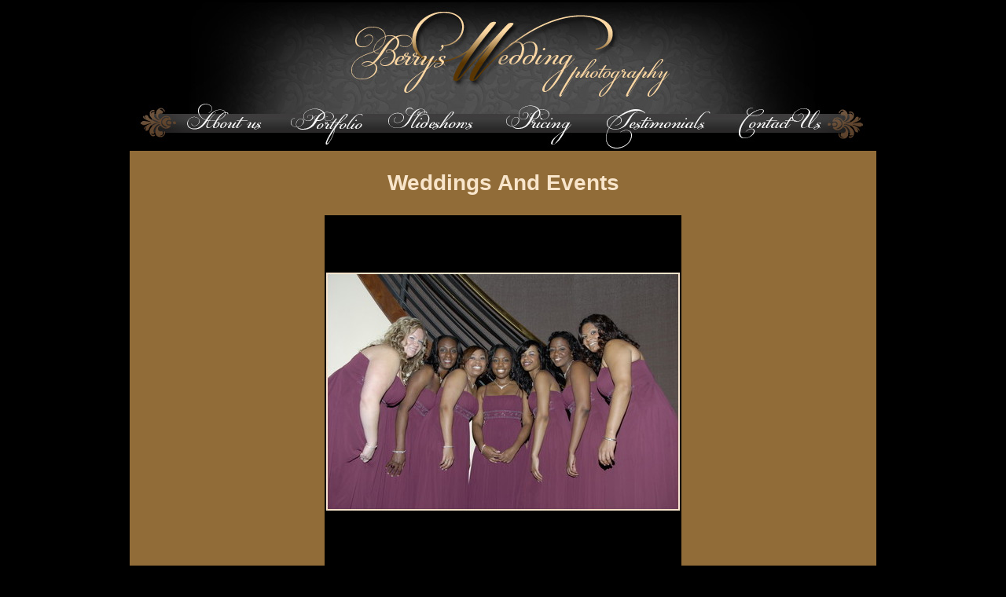

--- FILE ---
content_type: text/html; charset=UTF-8
request_url: https://berrysweddingphotography.com/portfolio/weddings-and-events/
body_size: 8782
content:
<!DOCTYPE html>
<html lang="en-US" class="no-js">
<head>
	<meta charset="UTF-8">
	
	<!-- DNS Prefetch -->
	<link rel="dns-prefetch" href="//www.google-analytics.com">
	
	<title>  Weddings And Events : Berry’s Wedding Photography Serving Metro Atlanta and USA</title>
	
	<!-- Meta -->
	<meta name="viewport" content="width=device-width,initial-scale=1.0">
	<meta name="description" content="Atlanta Wedding Photographer, Florida Wedding Photographer, Alabama Wedding Photographer. Over (20) Years Experience with Good Customer Service">
	<link rel="shortcut icon" href="https://berrysweddingphotography.com/wp-content/themes/CustomDesign/favicon.ico">
		
	<!-- CSS + jQuery + JavaScript -->
	<meta name='robots' content='max-image-preview:large' />
	<style>img:is([sizes="auto" i], [sizes^="auto," i]) { contain-intrinsic-size: 3000px 1500px }</style>
	<link rel='dns-prefetch' href='//ajax.googleapis.com' />
<link rel='dns-prefetch' href='//cdnjs.cloudflare.com' />
<script type="text/javascript">
/* <![CDATA[ */
window._wpemojiSettings = {"baseUrl":"https:\/\/s.w.org\/images\/core\/emoji\/15.0.3\/72x72\/","ext":".png","svgUrl":"https:\/\/s.w.org\/images\/core\/emoji\/15.0.3\/svg\/","svgExt":".svg","source":{"concatemoji":"https:\/\/berrysweddingphotography.com\/wp-includes\/js\/wp-emoji-release.min.js?ver=6.7.4"}};
/*! This file is auto-generated */
!function(i,n){var o,s,e;function c(e){try{var t={supportTests:e,timestamp:(new Date).valueOf()};sessionStorage.setItem(o,JSON.stringify(t))}catch(e){}}function p(e,t,n){e.clearRect(0,0,e.canvas.width,e.canvas.height),e.fillText(t,0,0);var t=new Uint32Array(e.getImageData(0,0,e.canvas.width,e.canvas.height).data),r=(e.clearRect(0,0,e.canvas.width,e.canvas.height),e.fillText(n,0,0),new Uint32Array(e.getImageData(0,0,e.canvas.width,e.canvas.height).data));return t.every(function(e,t){return e===r[t]})}function u(e,t,n){switch(t){case"flag":return n(e,"\ud83c\udff3\ufe0f\u200d\u26a7\ufe0f","\ud83c\udff3\ufe0f\u200b\u26a7\ufe0f")?!1:!n(e,"\ud83c\uddfa\ud83c\uddf3","\ud83c\uddfa\u200b\ud83c\uddf3")&&!n(e,"\ud83c\udff4\udb40\udc67\udb40\udc62\udb40\udc65\udb40\udc6e\udb40\udc67\udb40\udc7f","\ud83c\udff4\u200b\udb40\udc67\u200b\udb40\udc62\u200b\udb40\udc65\u200b\udb40\udc6e\u200b\udb40\udc67\u200b\udb40\udc7f");case"emoji":return!n(e,"\ud83d\udc26\u200d\u2b1b","\ud83d\udc26\u200b\u2b1b")}return!1}function f(e,t,n){var r="undefined"!=typeof WorkerGlobalScope&&self instanceof WorkerGlobalScope?new OffscreenCanvas(300,150):i.createElement("canvas"),a=r.getContext("2d",{willReadFrequently:!0}),o=(a.textBaseline="top",a.font="600 32px Arial",{});return e.forEach(function(e){o[e]=t(a,e,n)}),o}function t(e){var t=i.createElement("script");t.src=e,t.defer=!0,i.head.appendChild(t)}"undefined"!=typeof Promise&&(o="wpEmojiSettingsSupports",s=["flag","emoji"],n.supports={everything:!0,everythingExceptFlag:!0},e=new Promise(function(e){i.addEventListener("DOMContentLoaded",e,{once:!0})}),new Promise(function(t){var n=function(){try{var e=JSON.parse(sessionStorage.getItem(o));if("object"==typeof e&&"number"==typeof e.timestamp&&(new Date).valueOf()<e.timestamp+604800&&"object"==typeof e.supportTests)return e.supportTests}catch(e){}return null}();if(!n){if("undefined"!=typeof Worker&&"undefined"!=typeof OffscreenCanvas&&"undefined"!=typeof URL&&URL.createObjectURL&&"undefined"!=typeof Blob)try{var e="postMessage("+f.toString()+"("+[JSON.stringify(s),u.toString(),p.toString()].join(",")+"));",r=new Blob([e],{type:"text/javascript"}),a=new Worker(URL.createObjectURL(r),{name:"wpTestEmojiSupports"});return void(a.onmessage=function(e){c(n=e.data),a.terminate(),t(n)})}catch(e){}c(n=f(s,u,p))}t(n)}).then(function(e){for(var t in e)n.supports[t]=e[t],n.supports.everything=n.supports.everything&&n.supports[t],"flag"!==t&&(n.supports.everythingExceptFlag=n.supports.everythingExceptFlag&&n.supports[t]);n.supports.everythingExceptFlag=n.supports.everythingExceptFlag&&!n.supports.flag,n.DOMReady=!1,n.readyCallback=function(){n.DOMReady=!0}}).then(function(){return e}).then(function(){var e;n.supports.everything||(n.readyCallback(),(e=n.source||{}).concatemoji?t(e.concatemoji):e.wpemoji&&e.twemoji&&(t(e.twemoji),t(e.wpemoji)))}))}((window,document),window._wpemojiSettings);
/* ]]> */
</script>
<style id='wp-emoji-styles-inline-css' type='text/css'>

	img.wp-smiley, img.emoji {
		display: inline !important;
		border: none !important;
		box-shadow: none !important;
		height: 1em !important;
		width: 1em !important;
		margin: 0 0.07em !important;
		vertical-align: -0.1em !important;
		background: none !important;
		padding: 0 !important;
	}
</style>
<link rel='stylesheet' id='wp-block-library-css' href='https://berrysweddingphotography.com/wp-includes/css/dist/block-library/style.min.css?ver=6.7.4' media='all' />
<style id='classic-theme-styles-inline-css' type='text/css'>
/*! This file is auto-generated */
.wp-block-button__link{color:#fff;background-color:#32373c;border-radius:9999px;box-shadow:none;text-decoration:none;padding:calc(.667em + 2px) calc(1.333em + 2px);font-size:1.125em}.wp-block-file__button{background:#32373c;color:#fff;text-decoration:none}
</style>
<style id='global-styles-inline-css' type='text/css'>
:root{--wp--preset--aspect-ratio--square: 1;--wp--preset--aspect-ratio--4-3: 4/3;--wp--preset--aspect-ratio--3-4: 3/4;--wp--preset--aspect-ratio--3-2: 3/2;--wp--preset--aspect-ratio--2-3: 2/3;--wp--preset--aspect-ratio--16-9: 16/9;--wp--preset--aspect-ratio--9-16: 9/16;--wp--preset--color--black: #000000;--wp--preset--color--cyan-bluish-gray: #abb8c3;--wp--preset--color--white: #ffffff;--wp--preset--color--pale-pink: #f78da7;--wp--preset--color--vivid-red: #cf2e2e;--wp--preset--color--luminous-vivid-orange: #ff6900;--wp--preset--color--luminous-vivid-amber: #fcb900;--wp--preset--color--light-green-cyan: #7bdcb5;--wp--preset--color--vivid-green-cyan: #00d084;--wp--preset--color--pale-cyan-blue: #8ed1fc;--wp--preset--color--vivid-cyan-blue: #0693e3;--wp--preset--color--vivid-purple: #9b51e0;--wp--preset--gradient--vivid-cyan-blue-to-vivid-purple: linear-gradient(135deg,rgba(6,147,227,1) 0%,rgb(155,81,224) 100%);--wp--preset--gradient--light-green-cyan-to-vivid-green-cyan: linear-gradient(135deg,rgb(122,220,180) 0%,rgb(0,208,130) 100%);--wp--preset--gradient--luminous-vivid-amber-to-luminous-vivid-orange: linear-gradient(135deg,rgba(252,185,0,1) 0%,rgba(255,105,0,1) 100%);--wp--preset--gradient--luminous-vivid-orange-to-vivid-red: linear-gradient(135deg,rgba(255,105,0,1) 0%,rgb(207,46,46) 100%);--wp--preset--gradient--very-light-gray-to-cyan-bluish-gray: linear-gradient(135deg,rgb(238,238,238) 0%,rgb(169,184,195) 100%);--wp--preset--gradient--cool-to-warm-spectrum: linear-gradient(135deg,rgb(74,234,220) 0%,rgb(151,120,209) 20%,rgb(207,42,186) 40%,rgb(238,44,130) 60%,rgb(251,105,98) 80%,rgb(254,248,76) 100%);--wp--preset--gradient--blush-light-purple: linear-gradient(135deg,rgb(255,206,236) 0%,rgb(152,150,240) 100%);--wp--preset--gradient--blush-bordeaux: linear-gradient(135deg,rgb(254,205,165) 0%,rgb(254,45,45) 50%,rgb(107,0,62) 100%);--wp--preset--gradient--luminous-dusk: linear-gradient(135deg,rgb(255,203,112) 0%,rgb(199,81,192) 50%,rgb(65,88,208) 100%);--wp--preset--gradient--pale-ocean: linear-gradient(135deg,rgb(255,245,203) 0%,rgb(182,227,212) 50%,rgb(51,167,181) 100%);--wp--preset--gradient--electric-grass: linear-gradient(135deg,rgb(202,248,128) 0%,rgb(113,206,126) 100%);--wp--preset--gradient--midnight: linear-gradient(135deg,rgb(2,3,129) 0%,rgb(40,116,252) 100%);--wp--preset--font-size--small: 13px;--wp--preset--font-size--medium: 20px;--wp--preset--font-size--large: 36px;--wp--preset--font-size--x-large: 42px;--wp--preset--spacing--20: 0.44rem;--wp--preset--spacing--30: 0.67rem;--wp--preset--spacing--40: 1rem;--wp--preset--spacing--50: 1.5rem;--wp--preset--spacing--60: 2.25rem;--wp--preset--spacing--70: 3.38rem;--wp--preset--spacing--80: 5.06rem;--wp--preset--shadow--natural: 6px 6px 9px rgba(0, 0, 0, 0.2);--wp--preset--shadow--deep: 12px 12px 50px rgba(0, 0, 0, 0.4);--wp--preset--shadow--sharp: 6px 6px 0px rgba(0, 0, 0, 0.2);--wp--preset--shadow--outlined: 6px 6px 0px -3px rgba(255, 255, 255, 1), 6px 6px rgba(0, 0, 0, 1);--wp--preset--shadow--crisp: 6px 6px 0px rgba(0, 0, 0, 1);}:where(.is-layout-flex){gap: 0.5em;}:where(.is-layout-grid){gap: 0.5em;}body .is-layout-flex{display: flex;}.is-layout-flex{flex-wrap: wrap;align-items: center;}.is-layout-flex > :is(*, div){margin: 0;}body .is-layout-grid{display: grid;}.is-layout-grid > :is(*, div){margin: 0;}:where(.wp-block-columns.is-layout-flex){gap: 2em;}:where(.wp-block-columns.is-layout-grid){gap: 2em;}:where(.wp-block-post-template.is-layout-flex){gap: 1.25em;}:where(.wp-block-post-template.is-layout-grid){gap: 1.25em;}.has-black-color{color: var(--wp--preset--color--black) !important;}.has-cyan-bluish-gray-color{color: var(--wp--preset--color--cyan-bluish-gray) !important;}.has-white-color{color: var(--wp--preset--color--white) !important;}.has-pale-pink-color{color: var(--wp--preset--color--pale-pink) !important;}.has-vivid-red-color{color: var(--wp--preset--color--vivid-red) !important;}.has-luminous-vivid-orange-color{color: var(--wp--preset--color--luminous-vivid-orange) !important;}.has-luminous-vivid-amber-color{color: var(--wp--preset--color--luminous-vivid-amber) !important;}.has-light-green-cyan-color{color: var(--wp--preset--color--light-green-cyan) !important;}.has-vivid-green-cyan-color{color: var(--wp--preset--color--vivid-green-cyan) !important;}.has-pale-cyan-blue-color{color: var(--wp--preset--color--pale-cyan-blue) !important;}.has-vivid-cyan-blue-color{color: var(--wp--preset--color--vivid-cyan-blue) !important;}.has-vivid-purple-color{color: var(--wp--preset--color--vivid-purple) !important;}.has-black-background-color{background-color: var(--wp--preset--color--black) !important;}.has-cyan-bluish-gray-background-color{background-color: var(--wp--preset--color--cyan-bluish-gray) !important;}.has-white-background-color{background-color: var(--wp--preset--color--white) !important;}.has-pale-pink-background-color{background-color: var(--wp--preset--color--pale-pink) !important;}.has-vivid-red-background-color{background-color: var(--wp--preset--color--vivid-red) !important;}.has-luminous-vivid-orange-background-color{background-color: var(--wp--preset--color--luminous-vivid-orange) !important;}.has-luminous-vivid-amber-background-color{background-color: var(--wp--preset--color--luminous-vivid-amber) !important;}.has-light-green-cyan-background-color{background-color: var(--wp--preset--color--light-green-cyan) !important;}.has-vivid-green-cyan-background-color{background-color: var(--wp--preset--color--vivid-green-cyan) !important;}.has-pale-cyan-blue-background-color{background-color: var(--wp--preset--color--pale-cyan-blue) !important;}.has-vivid-cyan-blue-background-color{background-color: var(--wp--preset--color--vivid-cyan-blue) !important;}.has-vivid-purple-background-color{background-color: var(--wp--preset--color--vivid-purple) !important;}.has-black-border-color{border-color: var(--wp--preset--color--black) !important;}.has-cyan-bluish-gray-border-color{border-color: var(--wp--preset--color--cyan-bluish-gray) !important;}.has-white-border-color{border-color: var(--wp--preset--color--white) !important;}.has-pale-pink-border-color{border-color: var(--wp--preset--color--pale-pink) !important;}.has-vivid-red-border-color{border-color: var(--wp--preset--color--vivid-red) !important;}.has-luminous-vivid-orange-border-color{border-color: var(--wp--preset--color--luminous-vivid-orange) !important;}.has-luminous-vivid-amber-border-color{border-color: var(--wp--preset--color--luminous-vivid-amber) !important;}.has-light-green-cyan-border-color{border-color: var(--wp--preset--color--light-green-cyan) !important;}.has-vivid-green-cyan-border-color{border-color: var(--wp--preset--color--vivid-green-cyan) !important;}.has-pale-cyan-blue-border-color{border-color: var(--wp--preset--color--pale-cyan-blue) !important;}.has-vivid-cyan-blue-border-color{border-color: var(--wp--preset--color--vivid-cyan-blue) !important;}.has-vivid-purple-border-color{border-color: var(--wp--preset--color--vivid-purple) !important;}.has-vivid-cyan-blue-to-vivid-purple-gradient-background{background: var(--wp--preset--gradient--vivid-cyan-blue-to-vivid-purple) !important;}.has-light-green-cyan-to-vivid-green-cyan-gradient-background{background: var(--wp--preset--gradient--light-green-cyan-to-vivid-green-cyan) !important;}.has-luminous-vivid-amber-to-luminous-vivid-orange-gradient-background{background: var(--wp--preset--gradient--luminous-vivid-amber-to-luminous-vivid-orange) !important;}.has-luminous-vivid-orange-to-vivid-red-gradient-background{background: var(--wp--preset--gradient--luminous-vivid-orange-to-vivid-red) !important;}.has-very-light-gray-to-cyan-bluish-gray-gradient-background{background: var(--wp--preset--gradient--very-light-gray-to-cyan-bluish-gray) !important;}.has-cool-to-warm-spectrum-gradient-background{background: var(--wp--preset--gradient--cool-to-warm-spectrum) !important;}.has-blush-light-purple-gradient-background{background: var(--wp--preset--gradient--blush-light-purple) !important;}.has-blush-bordeaux-gradient-background{background: var(--wp--preset--gradient--blush-bordeaux) !important;}.has-luminous-dusk-gradient-background{background: var(--wp--preset--gradient--luminous-dusk) !important;}.has-pale-ocean-gradient-background{background: var(--wp--preset--gradient--pale-ocean) !important;}.has-electric-grass-gradient-background{background: var(--wp--preset--gradient--electric-grass) !important;}.has-midnight-gradient-background{background: var(--wp--preset--gradient--midnight) !important;}.has-small-font-size{font-size: var(--wp--preset--font-size--small) !important;}.has-medium-font-size{font-size: var(--wp--preset--font-size--medium) !important;}.has-large-font-size{font-size: var(--wp--preset--font-size--large) !important;}.has-x-large-font-size{font-size: var(--wp--preset--font-size--x-large) !important;}
:where(.wp-block-post-template.is-layout-flex){gap: 1.25em;}:where(.wp-block-post-template.is-layout-grid){gap: 1.25em;}
:where(.wp-block-columns.is-layout-flex){gap: 2em;}:where(.wp-block-columns.is-layout-grid){gap: 2em;}
:root :where(.wp-block-pullquote){font-size: 1.5em;line-height: 1.6;}
</style>
<link rel='stylesheet' id='contact-form-7-css' href='https://berrysweddingphotography.com/wp-content/plugins/contact-form-7/includes/css/styles.css?ver=6.0.1' media='all' />
<link rel='stylesheet' id='hamburger.css-css' href='https://berrysweddingphotography.com/wp-content/plugins/wp-responsive-menu/assets/css/wpr-hamburger.css?ver=3.1.8' media='all' />
<link rel='stylesheet' id='wprmenu.css-css' href='https://berrysweddingphotography.com/wp-content/plugins/wp-responsive-menu/assets/css/wprmenu.css?ver=3.1.8' media='all' />
<style id='wprmenu.css-inline-css' type='text/css'>
@media only screen and ( max-width: 768px ) {html body div.wprm-wrapper {overflow: scroll;}#wprmenu_bar {background-image: url();background-size: cover ;background-repeat: repeat;}#wprmenu_bar {background-color: #c92c2c;}html body div#mg-wprm-wrap .wpr_submit .icon.icon-search {color: #ffffff;}#wprmenu_bar .menu_title,#wprmenu_bar .wprmenu_icon_menu,#wprmenu_bar .menu_title a {color: #ffffff;}#wprmenu_bar .menu_title a {font-size: 20px;font-weight: normal;}#mg-wprm-wrap li.menu-item a {font-size: 15px;text-transform: uppercase;font-weight: normal;}#mg-wprm-wrap li.menu-item-has-children ul.sub-menu a {font-size: 15px;text-transform: uppercase;font-weight: normal;}#mg-wprm-wrap li.current-menu-item > a {background: #d53f3f;}#mg-wprm-wrap li.current-menu-item > a,#mg-wprm-wrap li.current-menu-item span.wprmenu_icon{color: #ffffff !important;}#mg-wprm-wrap {background-color: #c82d2d;}.cbp-spmenu-push-toright,.cbp-spmenu-push-toright .mm-slideout {left: 80% ;}.cbp-spmenu-push-toleft {left: -80% ;}#mg-wprm-wrap.cbp-spmenu-right,#mg-wprm-wrap.cbp-spmenu-left,#mg-wprm-wrap.cbp-spmenu-right.custom,#mg-wprm-wrap.cbp-spmenu-left.custom,.cbp-spmenu-vertical {width: 80%;max-width: 400px;}#mg-wprm-wrap ul#wprmenu_menu_ul li.menu-item a,div#mg-wprm-wrap ul li span.wprmenu_icon {color: #ffffff;}#mg-wprm-wrap ul#wprmenu_menu_ul li.menu-item:valid ~ a{color: #ffffff;}#mg-wprm-wrap ul#wprmenu_menu_ul li.menu-item a:hover {background: #d53f3f;color: #ffffff !important;}div#mg-wprm-wrap ul>li:hover>span.wprmenu_icon {color: #ffffff !important;}.wprmenu_bar .hamburger-inner,.wprmenu_bar .hamburger-inner::before,.wprmenu_bar .hamburger-inner::after {background: #ffffff;}.wprmenu_bar .hamburger:hover .hamburger-inner,.wprmenu_bar .hamburger:hover .hamburger-inner::before,.wprmenu_bar .hamburger:hover .hamburger-inner::after {background: #ffffff;}div.wprmenu_bar div.hamburger{padding-right: 6px !important;}#wprmenu_menu.left {width:80%;left: -80%;right: auto;}#wprmenu_menu.right {width:80%;right: -80%;left: auto;}html body div#wprmenu_bar {height : 42px;}#mg-wprm-wrap.cbp-spmenu-left,#mg-wprm-wrap.cbp-spmenu-right,#mg-widgetmenu-wrap.cbp-spmenu-widget-left,#mg-widgetmenu-wrap.cbp-spmenu-widget-right {top: 42px !important;}.wprmenu_bar .hamburger {float: left;}.wprmenu_bar #custom_menu_icon.hamburger {top: px;left: px;float: left !important;background-color: #cccccc;}.nav{ display: none !important; }.wpr_custom_menu #custom_menu_icon {display: block;}html { padding-top: 42px !important; }#wprmenu_bar,#mg-wprm-wrap { display: block; }div#wpadminbar { position: fixed; }}
</style>
<link rel='stylesheet' id='wpr_icons-css' href='https://berrysweddingphotography.com/wp-content/plugins/wp-responsive-menu/inc/assets/icons/wpr-icons.css?ver=3.1.8' media='all' />
<link rel='stylesheet' id='normalize-css' href='https://berrysweddingphotography.com/wp-content/themes/CustomDesign/normalize.css?ver=1.0' media='all' />
<link rel='stylesheet' id='html5blank-css' href='https://berrysweddingphotography.com/wp-content/themes/CustomDesign/style.css?ver=1.0' media='all' />
<script type="text/javascript" src="https://ajax.googleapis.com/ajax/libs/jquery/1.9.1/jquery.min.js?ver=1.9.0" id="jquery-js"></script>
<script type="text/javascript" src="https://cdnjs.cloudflare.com/ajax/libs/conditionizr.js/2.1.1/conditionizr.js?ver=2.1.1" id="conditionizr-js"></script>
<script type="text/javascript" src="https://berrysweddingphotography.com/wp-content/themes/CustomDesign/js/modernizr.min.js?ver=2.6.2" id="modernizr-js"></script>
<script type="text/javascript" src="https://berrysweddingphotography.com/wp-content/themes/CustomDesign/js/scripts.js?ver=1.0.0" id="html5blankscripts-js"></script>
<script type="text/javascript" src="https://berrysweddingphotography.com/wp-content/plugins/wp-responsive-menu/assets/js/touchSwipe.js?ver=3.1.8" id="touchSwipe-js"></script>
<script type="text/javascript" id="wprmenu.js-js-extra">
/* <![CDATA[ */
var wprmenu = {"zooming":"","from_width":"768","push_width":"400","menu_width":"80","parent_click":"","swipe":"","enable_overlay":"","wprmenuDemoId":""};
/* ]]> */
</script>
<script type="text/javascript" src="https://berrysweddingphotography.com/wp-content/plugins/wp-responsive-menu/assets/js/wprmenu.js?ver=3.1.8" id="wprmenu.js-js"></script>
<link rel="https://api.w.org/" href="https://berrysweddingphotography.com/wp-json/" /><link rel="alternate" title="JSON" type="application/json" href="https://berrysweddingphotography.com/wp-json/wp/v2/pages/2868" /><link rel="alternate" title="oEmbed (JSON)" type="application/json+oembed" href="https://berrysweddingphotography.com/wp-json/oembed/1.0/embed?url=https%3A%2F%2Fberrysweddingphotography.com%2Fportfolio%2Fweddings-and-events%2F" />
<link rel="alternate" title="oEmbed (XML)" type="text/xml+oembed" href="https://berrysweddingphotography.com/wp-json/oembed/1.0/embed?url=https%3A%2F%2Fberrysweddingphotography.com%2Fportfolio%2Fweddings-and-events%2F&#038;format=xml" />
	<script>
	conditionizr({
		debug      : false,
		scriptSrc  : 'https://berrysweddingphotography.com/wp-content/themes/CustomDesign/js/conditionizr/',
		styleSrc   : 'https://berrysweddingphotography.com/wp-content/themes/CustomDesign/css/conditionizr/',
		ieLessThan : {active: true, version: '9', scripts: true, styles: true, classes: true, customScript: '//cdnjs.cloudflare.com/ajax/libs/html5shiv/3.6.1/html5shiv.js'},
		chrome     : { scripts: true, styles: true, classes: true, customScript: false },
		safari     : { scripts: true, styles: true, classes: true, customScript: false },
		opera      : { scripts: true, styles: true, classes: true, customScript: false },
		firefox    : { scripts: true, styles: true, classes: true, customScript: false },
		ie10       : { scripts: true, styles: true, classes: true, customScript: false },
		ie9        : { scripts: true, styles: true, classes: true, customScript: false },
		ie8        : { scripts: true, styles: true, classes: true, customScript: false },
		ie7        : { scripts: true, styles: true, classes: true, customScript: false },
		ie6        : { scripts: true, styles: true, classes: true, customScript: false },
		retina     : { scripts: true, styles: true, classes: true, customScript: false },
		mac    : true,
		win    : true,
		x11    : true,
		linux  : true
	});
	</script>
	
</head>
<body data-rsssl=1 class="page-template-default page page-id-2868 page-child parent-pageid-11 weddings-and-events">

	<!-- Wrapper -->
	<div class="wrapper">

		<!-- Header -->
		<header class="header"><div class="headerContainer">
            
            <img class="headerMobile" src="/wp-content/themes/CustomDesign/img/118151-header01.jpg" width="100%" height="auto" border="0" usemap="#Map">
            
			<table width="100%" height="192" border="0" align="center" cellpadding="0" cellspacing="0" id="TableHeader">
	<tr>
		<td colspan="8">
			<img src="/wp-content/themes/CustomDesign/img/118151-header01.jpg" width="950" height="133" border="0" usemap="#Map"></td>
	</tr>
	<tr>
		<td>
			<img src="/wp-content/themes/CustomDesign/img/118151-header02.jpg" width="59" height="59"></td>
		
        <td style="background-image:url(/wp-content/themes/CustomDesign/img/118151-headerhover03.jpg); background-repeat:no-repeat; background-position:center top;"><a href="/about-us"><img src="/wp-content/themes/CustomDesign/img/118151-header03.jpg" width="132" height="59" border="0" class="fade"></a></td>
		
        <td style="background-image:url(/wp-content/themes/CustomDesign/img/118151-headerhover04.jpg); background-repeat:no-repeat; background-position:center top;"><a href="/portfolio"><img src="/wp-content/themes/CustomDesign/img/118151-header04.jpg" width="119" height="59" border="0" class="fade"></a></td>
		
        <td style="background-image:url(/wp-content/themes/CustomDesign/img/118151-headerhover05.jpg); background-repeat:no-repeat; background-position:center top;"><a href="/slideshows"><img src="/wp-content/themes/CustomDesign/img/118151-header05.jpg" width="149" height="59" border="0" class="fade"></a></td>
		
        <td style="background-image:url(/wp-content/themes/CustomDesign/img/118151-headerhover06.jpg); background-repeat:no-repeat; background-position:center top;"><a href="/pricing"><img src="/wp-content/themes/CustomDesign/img/118151-header06.jpg" width="122" height="59" border="0" class="fade"></a></td>
		
        <td style="background-image:url(/wp-content/themes/CustomDesign/img/118151-headerhover07.jpg); background-repeat:no-repeat; background-position:center top;"><a href="/testimonials"><img src="/wp-content/themes/CustomDesign/img/118151-header07.jpg" width="174" height="59" border="0" class="fade"></a></td>
		
        <td style="background-image:url(/wp-content/themes/CustomDesign/img/118151-headerhover08.jpg); background-repeat:no-repeat; background-position:center top;"><a href="/contact-us"><img src="/wp-content/themes/CustomDesign/img/118151-header08.jpg" width="133" height="59" border="0" class="fade"></a></td>
		<td>
			<img src="/wp-content/themes/CustomDesign/img/118151-header09.jpg" width="62" height="59"></td>
	</tr>
</table>

<map name="Map">
  <area shape="rect" coords="258,4,693,131" href="/home">
</map>
		</div></header>
		<!-- /Header -->	
	<!-- Section -->
	<section>
	
		<h1>Weddings And Events</h1>
	
		
		<div id="metaslider-id-1004" style="max-width: 454px; margin: 0 auto;" class="ml-slider-3-93-0 metaslider metaslider-flex metaslider-1004 ml-slider ms-theme-default" role="region" aria-roledescription="Slideshow" aria-label="47">
    <div id="metaslider_container_1004">
        <div id="metaslider_1004" class="flexslider">
            <ul class='slides'>
                <li style="display: block; width: 100%;" class="slide-5008 ms-image " aria-roledescription="slide" aria-label="slide-5008"><img fetchpriority="high" decoding="async" src="https://berrysweddingphotography.com/wp-content/uploads/2018/01/Carter-Center-DSC01321-1.jpg" height="449" width="454" alt="" class="slider-1004 slide-5008" title="Carter-Center--DSC0132(1)" /></li>
                <li style="display: none; width: 100%;" class="slide-5007 ms-image " aria-roledescription="slide" aria-label="slide-5007"><img decoding="async" src="https://berrysweddingphotography.com/wp-content/uploads/2018/01/Carter-Center-DSC01561-1.jpg" height="449" width="454" alt="" class="slider-1004 slide-5007" title="Carter-Center--DSC0156(1)" /></li>
                <li style="display: none; width: 100%;" class="slide-5006 ms-image " aria-roledescription="slide" aria-label="slide-5006"><img decoding="async" src="https://berrysweddingphotography.com/wp-content/uploads/2018/01/Columbus-WeddingDSC-04271-1-454x449.jpg" height="449" width="454" alt="" class="slider-1004 slide-5006" title="Columbus-WeddingDSC-0427(1)" /></li>
                <li style="display: none; width: 100%;" class="slide-5005 ms-image " aria-roledescription="slide" aria-label="slide-5005"><img loading="lazy" decoding="async" src="https://berrysweddingphotography.com/wp-content/uploads/2018/01/Columbus-WeddingDSC-05231-1-454x449.jpg" height="449" width="454" alt="" class="slider-1004 slide-5005" title="Columbus-WeddingDSC-0523(1)" /></li>
                <li style="display: none; width: 100%;" class="slide-5004 ms-image " aria-roledescription="slide" aria-label="slide-5004"><img loading="lazy" decoding="async" src="https://berrysweddingphotography.com/wp-content/uploads/2018/01/Deerfield-Beach-FL-DSC-08901-1-454x449.jpg" height="449" width="454" alt="" class="slider-1004 slide-5004" title="Deerfield-Beach-FL-DSC-0890(1)" /></li>
                <li style="display: none; width: 100%;" class="slide-5003 ms-image " aria-roledescription="slide" aria-label="slide-5003"><img loading="lazy" decoding="async" src="https://berrysweddingphotography.com/wp-content/uploads/2018/01/DSC-00281-3-1-454x449.jpg" height="449" width="454" alt="" class="slider-1004 slide-5003" title="DSC-0028(1)" /></li>
                <li style="display: none; width: 100%;" class="slide-5002 ms-image " aria-roledescription="slide" aria-label="slide-5002"><img loading="lazy" decoding="async" src="https://berrysweddingphotography.com/wp-content/uploads/2018/01/DSC-00781-1-1-454x449.jpg" height="449" width="454" alt="" class="slider-1004 slide-5002" title="DSC-0078(1)" /></li>
                <li style="display: none; width: 100%;" class="slide-5001 ms-image " aria-roledescription="slide" aria-label="slide-5001"><img loading="lazy" decoding="async" src="https://berrysweddingphotography.com/wp-content/uploads/2018/01/DSC-02101-3-1-454x449.jpg" height="449" width="454" alt="" class="slider-1004 slide-5001" title="DSC-0210(1)" /></li>
                <li style="display: none; width: 100%;" class="slide-5000 ms-image " aria-roledescription="slide" aria-label="slide-5000"><img loading="lazy" decoding="async" src="https://berrysweddingphotography.com/wp-content/uploads/2018/01/Gary-Wedding-ALBANY-DSC-00731-1-454x449.jpg" height="449" width="454" alt="" class="slider-1004 slide-5000" title="Gary-Wedding-ALBANY-DSC-0073(1)" /></li>
                <li style="display: none; width: 100%;" class="slide-4999 ms-image " aria-roledescription="slide" aria-label="slide-4999"><img loading="lazy" decoding="async" src="https://berrysweddingphotography.com/wp-content/uploads/2018/01/Georgian-Club-DSC-02961-1-454x449.jpg" height="449" width="454" alt="" class="slider-1004 slide-4999" title="Georgian-Club-DSC-0296(1)" /></li>
                <li style="display: none; width: 100%;" class="slide-4998 ms-image " aria-roledescription="slide" aria-label="slide-4998"><img loading="lazy" decoding="async" src="https://berrysweddingphotography.com/wp-content/uploads/2018/01/McDonough-Atlanta-Wedding-Ken-06-12-10-1181-1.jpg" height="449" width="454" alt="" class="slider-1004 slide-4998" title="McDonough-Atlanta-Wedding-Ken-06-12-10-118(1)" /></li>
                <li style="display: none; width: 100%;" class="slide-4997 ms-image " aria-roledescription="slide" aria-label="slide-4997"><img loading="lazy" decoding="async" src="https://berrysweddingphotography.com/wp-content/uploads/2018/01/McDonough-Atlanta-Wedding-Ken-06-12-10-1691-1.jpg" height="449" width="454" alt="" class="slider-1004 slide-4997" title="McDonough-Atlanta-Wedding-Ken-06-12-10-169(1)" /></li>
                <li style="display: none; width: 100%;" class="slide-4996 ms-image " aria-roledescription="slide" aria-label="slide-4996"><img loading="lazy" decoding="async" src="https://berrysweddingphotography.com/wp-content/uploads/2018/01/Mt-Moriah-Atlanta-DSC04161-1.jpg" height="449" width="454" alt="" class="slider-1004 slide-4996" title="Mt-Moriah-Atlanta-DSC0416(1)" /></li>
                <li style="display: none; width: 100%;" class="slide-4995 ms-image " aria-roledescription="slide" aria-label="slide-4995"><img loading="lazy" decoding="async" src="https://berrysweddingphotography.com/wp-content/uploads/2018/01/Mt-Moriah-Atlanta-DSC04181-1.jpg" height="449" width="454" alt="" class="slider-1004 slide-4995" title="Mt-Moriah-Atlanta-DSC0418(1)" /></li>
                <li style="display: none; width: 100%;" class="slide-4994 ms-image " aria-roledescription="slide" aria-label="slide-4994"><img loading="lazy" decoding="async" src="https://berrysweddingphotography.com/wp-content/uploads/2018/01/Mt-Moriah-Atlanta-DSC04441-1.jpg" height="449" width="454" alt="" class="slider-1004 slide-4994" title="Mt-Moriah-Atlanta-DSC0444(1)" /></li>
                <li style="display: none; width: 100%;" class="slide-4993 ms-image " aria-roledescription="slide" aria-label="slide-4993"><img loading="lazy" decoding="async" src="https://berrysweddingphotography.com/wp-content/uploads/2018/01/Pompano-Beach-Bride-By-Limo-DSC-08421-1-454x449.jpg" height="449" width="454" alt="" class="slider-1004 slide-4993" title="Pompano-Beach-Bride-By-Limo-DSC-0842(1)" /></li>
                <li style="display: none; width: 100%;" class="slide-4992 ms-image " aria-roledescription="slide" aria-label="slide-4992"><img loading="lazy" decoding="async" src="https://berrysweddingphotography.com/wp-content/uploads/2018/01/Pompano-Beach-First-Dance-DSC-09571-1-454x449.jpg" height="449" width="454" alt="" class="slider-1004 slide-4992" title="Pompano-Beach-First-Dance-DSC-0957(1)" /></li>
                <li style="display: none; width: 100%;" class="slide-4991 ms-image " aria-roledescription="slide" aria-label="slide-4991"><img loading="lazy" decoding="async" src="https://berrysweddingphotography.com/wp-content/uploads/2018/01/Warner-Robins-DSC02401-1.jpg" height="449" width="454" alt="" class="slider-1004 slide-4991" title="Warner-Robins-DSC0240(1)" /></li>
                <li style="display: none; width: 100%;" class="slide-4990 ms-image " aria-roledescription="slide" aria-label="slide-4990"><img loading="lazy" decoding="async" src="https://berrysweddingphotography.com/wp-content/uploads/2018/01/Warner-Robins-DSC03111-1-449x444.jpg" height="449" width="454" alt="" class="slider-1004 slide-4990" title="Warner-Robins-DSC0311(1)" /></li>
                <li style="display: none; width: 100%;" class="slide-4989 ms-image " aria-roledescription="slide" aria-label="slide-4989"><img loading="lazy" decoding="async" src="https://berrysweddingphotography.com/wp-content/uploads/2018/01/Warner-Robins-DSC03661-1.jpg" height="449" width="454" alt="" class="slider-1004 slide-4989" title="Warner-Robins-DSC0366(1)" /></li>
            </ul>
        </div>
        
    </div>
</div>
		
		
		
		<!-- /Section -->

</section>	<footer>
    <div  class="footer">
    <img src="/wp-content/themes/CustomDesign/img/118151.footer.jpg" width="100%" height="auto" alt=""/> </div> <div class="footer-widget">
		<div id="nav_menu-2" class="widget_nav_menu"><ul id="menu-footer-menu" class="menu"><li id="menu-item-3999" class="firstitem menu-item menu-item-type-custom menu-item-object-custom menu-item-3999"><a href="#">Berry&#8217;s Wedding Photography</a></li>
<li id="menu-item-4000" class="menu-item menu-item-type-post_type menu-item-object-page menu-item-home menu-item-4000"><a href="https://berrysweddingphotography.com/">Home</a></li>
<li id="menu-item-4001" class="menu-item menu-item-type-post_type menu-item-object-page menu-item-4001"><a href="https://berrysweddingphotography.com/online-payments/">Online Payments</a></li>
<li id="menu-item-4002" class="menu-item menu-item-type-post_type menu-item-object-page menu-item-4002"><a href="https://berrysweddingphotography.com/links/">Links</a></li>
<li id="menu-item-4005" class="menu-item menu-item-type-post_type menu-item-object-page menu-item-4005"><a href="https://berrysweddingphotography.com/testimonials/">Testimonials</a></li>
</ul></div><div id="custom_html-2" class="widget_text widget_custom_html"><div class="textwidget custom-html-widget"><div style="width:27px; margin:40px auto 0px auto;"><!-- Start of StatCounter Code for Default Guide -->
<script type="text/javascript">
var sc_project=1049865; 
var sc_invisible=0; 
var sc_security="9faa6e59"; 
</script>
<script type="text/javascript"
src="https://www.statcounter.com/counter/counter.js"></script>
<noscript><div class="statcounter"><a title="create
counter" href="http://statcounter.com/free-hit-counter/"
target="_blank"><img class="statcounter"
src="https://c.statcounter.com/1049865/0/9faa6e59/0/"
alt="create counter"></a></div></noscript>
<!-- End of StatCounter Code for Default Guide --></div></div></div>	</div>
	
	<div class="footer-widget">
			</div>
    <div class="footer-widget">
			</div><br />
	</footer>
	<!-- /Footer -->
	
	
	<!-- jQuery CDN Failsafe to CloudFlare CDN -->
	<script>window.jQuery || document.write('<script src="https://cdnjs.cloudflare.com/ajax/libs/jquery/1.9.1/jquery.min.js"><\/script>');</script>
	
	<!-- Google Analytics -->
	<script>
		var _gaq=[['_setAccount','UA-XXXXXXXX-XX'],['_trackPageview']];
		(function(d,t){var g=d.createElement(t),s=d.getElementsByTagName(t)[0];
		g.src='//www.google-analytics.com/ga.js';
		s.parentNode.insertBefore(g,s)})(document,'script');
	</script>
	
	
			<div class="wprm-wrapper">
        
        <!-- Overlay Starts here -->
			         <!-- Overlay Ends here -->
			
			         <div id="wprmenu_bar" class="wprmenu_bar bodyslide left">
  <div class="hamburger hamburger--slider">
    <span class="hamburger-box">
      <span class="hamburger-inner"></span>
    </span>
  </div>
  <div class="menu_title">
      <a href="https://berrysweddingphotography.com">
      MENU    </a>
      </div>
</div>			 
			<div class="cbp-spmenu cbp-spmenu-vertical cbp-spmenu-left default " id="mg-wprm-wrap">
				
				
				<ul id="wprmenu_menu_ul">
  
  <li id="menu-item-4011" class="menu-item menu-item-type-post_type menu-item-object-page menu-item-home menu-item-4011"><a href="https://berrysweddingphotography.com/">Home</a></li>
<li id="menu-item-4007" class="menu-item menu-item-type-post_type menu-item-object-page menu-item-4007"><a href="https://berrysweddingphotography.com/about-us/">About Us</a></li>
<li id="menu-item-4015" class="menu-item menu-item-type-post_type menu-item-object-page current-page-ancestor menu-item-4015"><a href="https://berrysweddingphotography.com/portfolio/">Portfolio</a></li>
<li id="menu-item-4017" class="menu-item menu-item-type-post_type menu-item-object-page menu-item-4017"><a href="https://berrysweddingphotography.com/slideshows/">Slideshows</a></li>
<li id="menu-item-4016" class="menu-item menu-item-type-post_type menu-item-object-page menu-item-4016"><a href="https://berrysweddingphotography.com/pricing/">Pricing</a></li>
<li id="menu-item-4012" class="menu-item menu-item-type-post_type menu-item-object-page menu-item-4012"><a href="https://berrysweddingphotography.com/links/">Links</a></li>
<li id="menu-item-4018" class="menu-item menu-item-type-post_type menu-item-object-page menu-item-4018"><a href="https://berrysweddingphotography.com/testimonials/">Testimonials</a></li>
<li id="menu-item-4013" class="menu-item menu-item-type-post_type menu-item-object-page menu-item-4013"><a href="https://berrysweddingphotography.com/online-payments/">Online Payments</a></li>
<li id="menu-item-4008" class="menu-item menu-item-type-post_type menu-item-object-page menu-item-4008"><a href="https://berrysweddingphotography.com/client-login/">Client Login</a></li>
<li id="menu-item-4009" class="menu-item menu-item-type-post_type menu-item-object-page menu-item-4009"><a href="https://berrysweddingphotography.com/contact-us/">Contact Us</a></li>

     
</ul>
				
				</div>
			</div>
			<link rel='stylesheet' id='metaslider-flex-slider-css' href='https://berrysweddingphotography.com/wp-content/plugins/ml-slider/assets/sliders/flexslider/flexslider.css?ver=3.93.0' media='all' property='stylesheet' />
<link rel='stylesheet' id='metaslider-public-css' href='https://berrysweddingphotography.com/wp-content/plugins/ml-slider/assets/metaslider/public.css?ver=3.93.0' media='all' property='stylesheet' />
<style id='metaslider-public-inline-css' type='text/css'>
@media only screen and (max-width: 767px) {body:after { display: none; content: "smartphone"; } .hide-arrows-smartphone .flex-direction-nav, .hide-navigation-smartphone .flex-control-paging, .hide-navigation-smartphone .flex-control-nav, .hide-navigation-smartphone .filmstrip{ display: none!important; }}@media only screen and (min-width : 768px) and (max-width: 1023px) {body:after { display: none; content: "tablet"; } .hide-arrows-tablet .flex-direction-nav, .hide-navigation-tablet .flex-control-paging, .hide-navigation-tablet .flex-control-nav, .hide-navigation-tablet .filmstrip{ display: none!important; }}@media only screen and (min-width : 1024px) and (max-width: 1439px) {body:after { display: none; content: "laptop"; } .hide-arrows-laptop .flex-direction-nav, .hide-navigation-laptop .flex-control-paging, .hide-navigation-laptop .flex-control-nav, .hide-navigation-laptop .filmstrip{ display: none!important; }}@media only screen and (min-width : 1440px) {body:after { display: none; content: "desktop"; } .hide-arrows-desktop .flex-direction-nav, .hide-navigation-desktop .flex-control-paging, .hide-navigation-desktop .flex-control-nav, .hide-navigation-desktop .filmstrip{ display: none!important; }}
</style>
<script type="text/javascript" src="https://berrysweddingphotography.com/wp-includes/js/dist/hooks.min.js?ver=4d63a3d491d11ffd8ac6" id="wp-hooks-js"></script>
<script type="text/javascript" src="https://berrysweddingphotography.com/wp-includes/js/dist/i18n.min.js?ver=5e580eb46a90c2b997e6" id="wp-i18n-js"></script>
<script type="text/javascript" id="wp-i18n-js-after">
/* <![CDATA[ */
wp.i18n.setLocaleData( { 'text direction\u0004ltr': [ 'ltr' ] } );
/* ]]> */
</script>
<script type="text/javascript" src="https://berrysweddingphotography.com/wp-content/plugins/contact-form-7/includes/swv/js/index.js?ver=6.0.1" id="swv-js"></script>
<script type="text/javascript" id="contact-form-7-js-before">
/* <![CDATA[ */
var wpcf7 = {
    "api": {
        "root": "https:\/\/berrysweddingphotography.com\/wp-json\/",
        "namespace": "contact-form-7\/v1"
    },
    "cached": 1
};
/* ]]> */
</script>
<script type="text/javascript" src="https://berrysweddingphotography.com/wp-content/plugins/contact-form-7/includes/js/index.js?ver=6.0.1" id="contact-form-7-js"></script>
<script type="text/javascript" src="https://berrysweddingphotography.com/wp-content/plugins/ml-slider/assets/sliders/flexslider/jquery.flexslider.min.js?ver=3.93.0" id="metaslider-flex-slider-js"></script>
<script type="text/javascript" id="metaslider-flex-slider-js-after">
/* <![CDATA[ */
var metaslider_1004 = function($) {
            $('#metaslider_1004').flexslider({ 
                slideshowSpeed:3000,
                animation:"fade",
                controlNav:"filmstrip",
                directionNav:false,
                pauseOnHover:false,
                direction:"horizontal",
                reverse:false,
                keyboard:1,
                touch:1,
                animationSpeed:600,
                prevText:"&lt;",
                nextText:"&gt;",
                smoothHeight:false,
                fadeFirstSlide:false,
                slideshow:true,
                pausePlay:false
            });
            $(document).trigger('metaslider/initialized', '#metaslider_1004');
        };
 jQuery(document).ready(function($) {
 $('.metaslider').attr('tabindex', '0');
 $(document).on('keyup.slider', function(e) {
  });
 });
        var timer_metaslider_1004 = function() {
            var slider = !window.jQuery ? window.setTimeout(timer_metaslider_1004, 100) : !jQuery.isReady ? window.setTimeout(timer_metaslider_1004, 1) : metaslider_1004(window.jQuery);
        };
        timer_metaslider_1004();
/* ]]> */
</script>
<script type="text/javascript" id="metaslider-script-js-extra">
/* <![CDATA[ */
var wpData = {"baseUrl":"https:\/\/berrysweddingphotography.com"};
/* ]]> */
</script>
<script type="text/javascript" src="https://berrysweddingphotography.com/wp-content/plugins/ml-slider/assets/metaslider/script.min.js?ver=3.93.0" id="metaslider-script-js"></script>
</div>
	<!-- /Wrapper -->
    <!-- Footer -->
	

</body>
</html>
<!-- Dynamic page generated in 0.541 seconds. -->
<!-- Cached page generated by WP-Super-Cache on 2026-01-21 21:13:10 -->

<!-- super cache -->

--- FILE ---
content_type: text/css
request_url: https://berrysweddingphotography.com/wp-content/themes/CustomDesign/style.css?ver=1.0
body_size: 2186
content:
/*
	Theme Name: Custom Theme
	Theme URI: 
	Description: Custom Theme
	Version: 1.3.3
	Author: http://wpserver6.com
	Author URI: http://wpserver6.com
	Tags: HTML5, CSS3
	
	License: MIT
	License URI: http://opensource.org/licenses/mit-license.php
*/

/*------------------------------------*\
    $MAIN
\*------------------------------------*/

.fade {
    opacity: 1.0
}
.fade:hover {
    opacity: 0
}
#gallery-2 img {
    border: none !important
}
*, *:after, *:before {
    box-sizing: border-box;
    -webkit-box-sizing: border-box;
    -moz-box-sizing: border-box;
    -webkit-font-smoothing: antialiased;
    -moz-font-smoothing: antialiased;
    -o-font-smoothing: antialiased;
    font-smoothing: antialiased;
    text-rendering: optimizeLegibility;
}
@font-face {
    font-family: 'font';
    src: url('fonts/century_gothic.TTF'),  url('fonts/century_gothic.eot'); /* IE9 */
}
body {
    color: #F8E5CB;
    font-size: 14px;
    font-family: verdana, Geneva, arial, helvetica;
    background-color: #000;
    margin: 0px 0px 0px 0px;
    line-height: 1.5;
}
h1 {
    font-weight: 700;
    font-size: 28px;
    color: #F8E5CB;
    padding: 20px 0px 0px 0px;
    margin: 0px -20px 20px -20px;
    text-align: center
}
h2 {
    font-weight: 700;
    font-size: 22px;
    color: #F8E5CB;
}
.clear {
    clear: both;
    display: block;
}
img {
    vertical-align: bottom;
    border: 0px;
}
area {
    outline: none;
}
.clear {
    clear: both;
    display: block;
}
a {
    color: #F8E5CB;
    text-decoration: none;
}
a:hover {
    color: #000;
    text-decoration: underline
}
a:focus {
    outline: 0;
}
a:hover, a:active {
    outline: 0;
}
input:focus {
    outline: 0;
    border: 1px solid #04A4CC;
}
p {
    color: #F8E5CB;
    font-size: 14px;
    font-family: verdana, Geneva, arial, helvetica;
    text-align: justify;
    line-height: 1.5;
}
.imgright {
    border: 2px #ffffff solid;
    box-shadow: 0px 4px 5px #000;
    -moz-box-shadow: 0px 4px 5px #000;
    -webkit-box-shadow: 0px 4px 5px #000;
    float: right;
    margin-left: 15px;
    margin-bottom: 10px;
}
.imgleft {
    border: 2px #ffffff solid;
    box-shadow: 0px 4px 5px #000;
    -moz-box-shadow: 0px 4px 5px #000;
    -webkit-box-shadow: 0px 4px 5px #000;
    float: left;
    margin-right: 15px;
    margin-bottom: 10px;
}
/*------------------------------------*\
    $STRUCTURE
\*------------------------------------*/

.logo {
    float: left
}
.headerMobile{
    display: none;
}
.wrapper {
    max-width: 950px;
    margin: 0 auto;
    position: relative;
    margin-bottom: 40px;
}
header {
    margin: 0px;
}
.headerContainer {
	max-width:950px;
	min-width:280px;
	margin:0px auto;
	padding:0px;
}
section, #content {
    background-color: #916C38;
    margin: 0px;
    min-height: 500px;
    padding: 0px 20px 20px 20px;
    max-width: 950px;
    margin-left: auto;
    margin-right: auto;
}
.footer-widget {
    width: 500px;
    margin: 0px auto;
}
.footer-widget a {
}
.footer-widget ul {
    font-size: 12px;
    display: block;
    margin-left: -50px;
    margin-right: -50px;
}
.footer-widget li {
    font-size: 12px;
    color: rgb(248, 229, 203);
    float: left;
    line-height: 1;
    list-style: none
}
.footer-widget li a {
    font-size: 12px;
    color: rgb(248, 229, 203);
    border-left: 1px solid rgb(248, 229, 203);
    padding: 0px 8px;
    line-height: 1;
    font-weight: 600
}
.footer-widget .firstitem a {
    border-left: none !important;
}
footer {
    max-width: 950px;
    margin: 0px;
    margin-left: auto;
    margin-right: auto;
}
.footer {
    max-width: 950px;
    margin-left: auto;
    margin-right: auto;
}
p.copyright {
    color: #000000;
    text-align: center;
    display: block
}
#sidebar {
    float: right;
    display: none
}
/*------------------------------------*\
    $PAGES
\*------------------------------------*/

.navi {
    float: left;
}
nav {
    font-family: "Helvetica Neue", Helvetica, Arial, sans-serif;
    font-size: 11px;
    list-style: none;
    margin-bottom: 0px;
    font-weight: 400;
    float: left;
    text-decoration: none;
    color: #838383;
}
nav ul li {
    float: left;
    margin-right: 0px;
    padding: 0px 0px 0px 0px;
    position: relative;
    width: auto;
    color: #838383;
}
nav ul a {
    display: block;
    padding: 13px 40px 15px 40px;
    color: #838383;
    margin: -10px 0px 0px 0px;
    text-decoration: none;
}
nav ul a:hover {
    color: #000000;
    text-decoration: none;
}
nav ul ul {
    list-style: none;
    position: absolute;
    left: -9999px;
    margin: 0px;
    margin-left: -40px;
}
nav ul ul li {
    padding-top: 1px;
    float: none;
    color: #838383
}
nav ul ul a {
    white-space: nowrap;
    margin: 0px 0px 0px 0px;
}
nav ul li:hover ul {
    left: 0;
    text-decoration: none;
}
nav ul li:hover a {
    text-decoration: none;
}
nav ul li a:hover {
    text-decoration: none;
}
nav ul li:hover ul a {
    text-decoration: none;
}
nav ul li:hover ul li a:hover {
    text-decoration: none;
}
nav ul li a:hover {
}
nav ul li ul li a:hover {
}
/*------------------------------------*\
    $FORM
\*------------------------------------*/

.wpcf7-form {
    width: 220px;
    text-align: left;
    color: white;
    font-family: Arial, "Helvetica Neue", Helvetica, sans-serif;
    font-size: 13px;
}
.wpcf7-form input {
    width: 220px;
}
.wpcf7-submit {
}

/*------------------------------------*\
	$TYPOGRAPHY
\*------------------------------------*/



/*------------------------------------*\
    $RESPONSIVE
\*------------------------------------*/

@media only screen and (max-width: 600px) and (min-width: 300px){

.footer-widget {
	float:none;
	width:100%;
	padding:20px;
}

.alignright,
.alignleft,
.aligncenter{
	width:100%;
	height:auto;
	float:none;
	display:block;
	margin:5px auto 5px auto;
}

}

@media only screen and (max-width: 930px) and (min-width: 300px){
#TableHeader{
    display: none;
}
.headerMobile{
    display: block;
}
}
/*------------------------------------*\
    $MISC
\*------------------------------------*/

::selection {
    background: #3651ac;
    color: #FFF;
    text-shadow: none;
}
::-webkit-selection {
 background:#3651ac;
 color:#FFF;
 text-shadow:none;
}
::-moz-selection {
 background:#3651ac;
 color:#FFF;
 text-shadow:none;
}
/*------------------------------------*\
    $WORDPRESS CORE
\*------------------------------------*/
   
.alignnone {
    margin: 5px 20px 20px 0;
}
.aligncenter, div.aligncenter {
    display: block;
    margin: 5px auto 5px auto;
}
.alignright {
    float: right;
    margin: 5px 0 20px 20px;
}
.alignleft {
    float: left;
    margin: 5px 20px 20px 0;
}
.aligncenter {
    display: block;
    margin: 5px auto 5px auto;
}
a img.alignright {
    float: right;
    margin: 5px 0 20px 20px;
}
a img.alignnone {
    margin: 5px 20px 20px 0;
}
a img.alignleft {
    float: left;
    margin: 5px 20px 20px 0;
}
a img.aligncenter {
    display: block;
    margin-left: auto;
    margin-right: auto;
}
.wp-caption {
    background: #FFF;
    border: 1px solid #F0F0F0;
    max-width: 96%;
    padding: 5px 3px 10px;
    text-align: center;
}
.wp-caption.alignnone {
    margin: 5px 20px 20px 0;
}
.wp-caption.alignleft {
    margin: 5px 20px 20px 0;
}
.wp-caption.alignright {
    margin: 5px 0 20px 20px;
}
.wp-caption img {
    border: 0 none;
    height: auto;
    margin: 0;
    padding: 0;
    width: auto;
}
.wp-caption .wp-caption-text, .gallery-caption {
    font-size: 11px;
    line-height: 17px;
    margin: 0;
    padding: 0 4px 5px;
}
.sticky {
}
.bypostauthor {
}

/*------------------------------------*\
    $PRINT
\*------------------------------------*/

@media print {
* {
    background: transparent !important;
    color: #000 !important;
    box-shadow: none !important;
    text-shadow: none !important;
}
a,  a:visited {
    text-decoration: underline;
}
a[href]:after {
    content: " (" attr(href) ")";
}
abbr[title]:after {
    content: " (" attr(title) ")";
}
.ir a:after,  a[href^="javascript:"]:after,  a[href^="#"]:after {
    content: "";
}
pre, blockquote {
    border: 1px solid #999;
    page-break-inside: avoid;
}
thead {
    display: table-header-group;
}
tr, img {
}
@page {
    margin: 0.5cm;
}
p,  h2,  h3 {
    orphans: 3;
    widows: 3;
}
h2,  h3 {
    page-break-after: avoid;
}
body {
    background-color: #00576a;
}
}
.shipping-calculator-form {
    width: 230px;
}
.woocommerce-breadcrumb {
    display: none;
}
